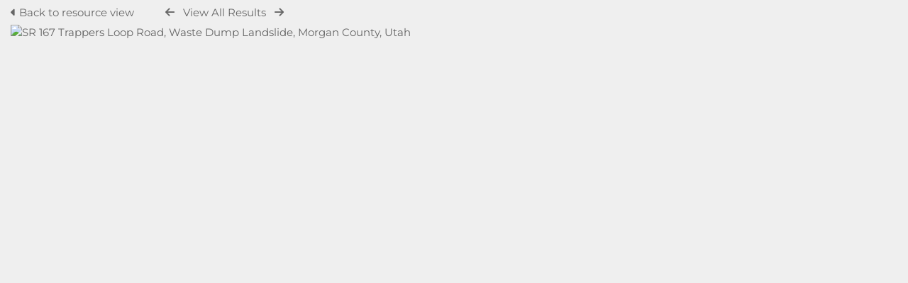

--- FILE ---
content_type: text/css;charset=UTF-8
request_url: https://geodata.geology.utah.gov/css/css_override.php?k=&css_reload_key=255&noauth=
body_size: 428
content:
    #Header, #OverFlowLinks, #LoginHeader {
        background: rgba(0, 0, 0, 0.58);
    }     #HeaderNav1, #HeaderNav1 li a, #HeaderNav2 li a, #HiddenLinks li.HeaderLink a {
        color: rgb(1, 4, 11);
    }
    #HeaderNav2 li {
        border-color: rgb(1, 4, 11);
    }
    #HeaderNav1 li.UploadButton a {
        color: #FFFFFF;
    } 